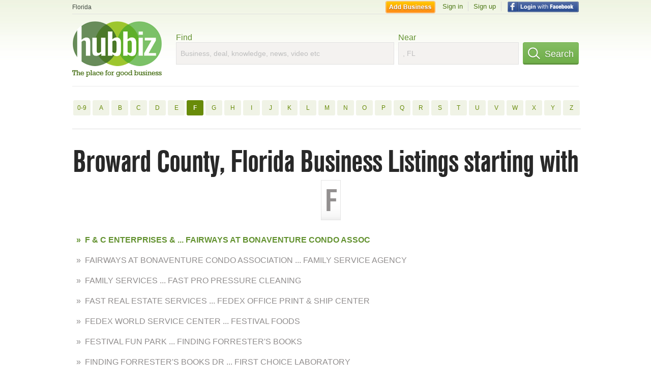

--- FILE ---
content_type: text/html; charset=utf-8
request_url: https://hub.biz/fl/Broward-County/f/
body_size: 5439
content:
<!doctype html>
<html xmlns="http://www.w3.org/1999/xhtml" xml:lang="en-us" lang="en-us" xmlns:og="http://opengraphprotocol.org/schema/" xmlns:fb="http://www.facebook.com/2008/fbml">
<head>
    <link rel="preload" href="https://use.typekit.net/pwy7yuk.js" as="script">
    <link rel="preconnect" href="https://fonts.gstatic.com" crossorigin>
    <link rel="preconnect" href="https://static.chartbeat.com">
    <script>
      (function(d) {
        let config = {
              kitId: 'pwy7yuk',
              scriptTimeout: 3000
            },
            h=d.documentElement,t=setTimeout(function(){h.className=h.className.replace(/\bwf-loading\b/g,"")+" wf-inactive";},config.scriptTimeout),tk=d.createElement("script"),f=false,s=d.getElementsByTagName("script")[0],a;h.className+=" wf-loading";tk.src='//use.typekit.net/'+config.kitId+'.js';tk.async=true;tk.onload=tk.onreadystatechange=function(){a=this.readyState;if(f||a&&a!="complete"&&a!="loaded")return;f=true;clearTimeout(t);try{Typekit.load(config)}catch(e){}};s.parentNode.insertBefore(tk,s)
      })(document);
    </script>
  <style>
    * {
      margin: 0;
      padding: 0;
    }
    html, body, div, span, applet, object, iframe, h1, h2, h3, h4, h5, h6, p, blockquote, pre, a, abbr, acronym, address, big, cite, code, del, dfn, em, font, img, ins, kbd, q, s, samp, small, strike, strong, sub, sup, tt, var, dl, dt, dd, ol, ul, li, fieldset, form, label, legend, table, caption, tbody, tfoot, thead, tr, th, td {
      border: 0;
      outline: 0;
      font-weight: inherit;
      font-style: inherit;
      font-size: 100%;
      font-family: inherit;
      vertical-align: baseline;
    }
    body {
      font-family: Roboto, sans-serif, Arial, Helvetica;
      font-size:0.78em;
    }
    .wf-loading body {
      font-family: Helvetica, Arial, sans-serif !important;
    }
  </style>
  <link rel="stylesheet" href="https://hubbiz.net/assets/application-59aa835d4ec6b6490ee25f29990f297ef5b00b74f6aedbe20fe0ed5885ace86b.css" media="screen" />    <link rel="stylesheet" href="https://hubbiz.net/assets/by_letter-266578ab85cbdd29c3e2fbef4f9761422431d68c4866e006e7ee0a5997ce9a5e.css" media="screen" />
  <meta http-equiv="content-type" content="text/html; charset=utf-8"/>
  <meta http-equiv="content-language" content="en-us" />
  <meta name="viewport" content="width=device-width, initial-scale=1, user-scalable=1, shrink-to-fit=no">
  
<script type="text/javascript">
  var PreHbz=PreHbz||{toRunStack:[],ran:!1,onStart:function(t){this.ran?t():this.toRunStack.push(t)}};
  var Hubbiz = Hubbiz || {};
  window._sf_startpt=(new Date()).getTime();
  window.__errorsEvents = window.__errorsEvents || [];
  window.__errorSent = false;
  window.__errG = window.__errG || [];
  window.addEventListener("error", (e) => {
    const m = 'BE: ' + e.message + ' ' + e.filename + ':' + e.lineno + ':' + e.colno + "\n" + e.stack;
    __errorsEvents.push(m); __errG.push(m);
  });
  window.site_domain = 'hub.biz';
  window.__HubbizProtocol = 'https://';
  window.__runOptions = {
    traceId: '6c295e505e52c560861d437ec498f746',
    name: 'FrontendProduction',
    version: 'd760eb727'
  };
  window.__apmLabels = [['mobile', ''], ['be', 'backend_ok_bot']];
  window.__rumTName = 'business_by_letter#a2z_letter';
  window.__HubbizAppEnv = 'production';
  window._hbzEvents = window._hbzEvents || [];
  window.google_map = 'AIzaSyAJ7E_Dk5us1l2SD4a0B1Mhj10SsxJzTQg';
</script>
  <title>Broward County, Florida Business Listings starting with F Jan 2026</title>
  <meta name="description" content="Broward County, Florida business listings. Browse by letter: from &#39;F &amp; C ENTE&#39; to &#39;FYZICAL TH&#39; with website, address, phone, reviews, photos and more..." />
  <base href="https://hub.biz" />
  <meta name="format-detection" content="telephone=no"/>
  
  <meta name="csrf-param" content="authenticity_token" />
<meta name="csrf-token" content="wPZtdjXqiX0dfX8F7zlbGP7qIH-SK35tqSYKoQb0gTRRq3k3uiVGT07WQacX4HkfbAVlyV7IBssCPv23oV8F0w" />  <link rel="canonical" href="https://hub.biz/fl/Broward-County/f/">
  <link rel="shortcut icon" href="https://hubbiz.net/images/favicon.ico" />
  <meta name="theme-color" content="#dfedb7">
  <meta http-equiv='content-language' content="en-us">
  <script>window.google_analytics_uacct = "UA-18725618-1";</script>
<script src="https://hubbiz.net/assets/libs-0d723d3da57d1b1784fa1da02bde441f4075df9d55bff43054722abdd39be4e1.js" defer="defer"></script><script src="https://hubbiz.net/assets/libs_1-09b7874bd20036ee727971d60cd797b60c3dbc23f1b4b7a36c1e04aadd05c83f.js" defer="defer"></script><script src="https://hubbiz.net/assets/libs_2-680b3096df9edd12ab871378d8cb27397102886961ac0ab070ab06864a0ff73f.js" defer="defer"></script><script src="https://hubbiz.net/assets/application-8ebcb35400847ead0b46dcb69834ccb257ba7518bcecff2caed4eb42df18e513.js" defer="defer"></script><script src="https://hubbiz.net/assets/packery.pkgd.min-c04747e4f2c95a5ef755ef0444108b2f3f941a6ffa6b6481e96f849f339c5e35.js" defer="defer"></script>  <script src="https://hubbiz.net/assets/search_box-598c590128f23f6d0f2621d12e26329e7529f3666c1283c4c6cd87a1926b1522.js" defer="defer"></script>  </head>
<body>
<header id="big_header">
  <div id="header_container">
    <nav id="top-header">
      <div class="wrap-header-left">
        <div class="h_bc_container">
          <div class="h_bc">
            <div itemscope itemtype="https://schema.org/BreadcrumbList">
              <div class="h_current_loc" itemprop="itemListElement" itemscope itemtype="https://schema.org/ListItem">
                <meta itemprop="position" content="1" />
                <div class="h_city h_def_location">
                  <a href="https://hub.biz/fl/" itemprop="item"><span itemprop="name">Florida</span></a>
                </div>
              </div>
            </div>
          </div>
        </div>
      </div> <!--  end wrap header left  -->
      <div class="wrap-header-right"> <!--  wrap header right  -->
        <div id="sel_recent">
        </div>
          <div id="h_signin">
            <a href="#"
               rel="nofollow"
               onclick="var fbwindow = window.open('https://hub.biz/connect_to_facebook?url='+location.href,'fbwindow','height=400,width=600');fbwindow.focus();return false;" class="facebook-login" id="hubbiz-facebook-login"></a>
            <a id="h_lsignup" rel="nofollow" href="https://hub.biz/users/sign_up?from=business_by_letter_a2z_letter">Sign up</a>
            <a id="h_lsignin" rel="nofollow" href="https://hub.biz/users/sign_in?from=business_by_letter_a2z_letter">Sign in</a>
            <a id="h_add_biz" rel="nofollow" href="https://hub.biz/business_registration/pick_domain?s=h-business_by_letter-a2z_letter">Add Business</a>
          </div>
      </div><!--  end wrap header right  -->
    </nav>
      <a href="https://hub.biz" class="logo" title="Hubbiz"></a>
      <div id="search-box" class="sb-params">
  <form action="https://hub.biz/fl/search" method="get">
    <div class="q-col">
      <label for="keyword">Find</label><input type="text" name="q"  id="keyword" placeholder="Business, deal, knowledge, news, video etc" />
    </div>
    <div class="n-col">
      <label for="near-input">Near</label><input type="text" id="near-input" class="near" name="near" placeholder=", FL" value="">
    </div>
    <button id="home_s_send" type="submit" class="s-col"><span class="icon-h"></span>&nbsp;Search</button>
    <input type="hidden" class="default-location" value=", FL">
      <input type="hidden" name="qf" value="business_by_letter-a2z_letter" id="qf">
    <input type="hidden" id="geo_id" name="geo_id">
  </form>
</div>

        <div style="height: 16px; display: block;width: 100%;float:left;"></div>
      <div class="clear"></div>
  </div>
</header>
<div id="body">


<div class="y-pages">
  <div class="head">
      <div class="by-letter-results">
          <section class="by-letter-biz">
        <a href="/fl/Broward-County/0-9/1">0-9</a>
        <a href="/fl/Broward-County/a/">A</a>
        <a href="/fl/Broward-County/b/">B</a>
        <a href="/fl/Broward-County/c/">C</a>
        <a href="/fl/Broward-County/d/">D</a>
        <a href="/fl/Broward-County/e/1">E</a>
        <a class="current-letter" href="/fl/Broward-County/f/">F</a>
        <a href="/fl/Broward-County/g/1">G</a>
        <a href="/fl/Broward-County/h/1">H</a>
        <a href="/fl/Broward-County/i/1">I</a>
        <a href="/fl/Broward-County/j/1">J</a>
        <a href="/fl/Broward-County/k/1">K</a>
        <a href="/fl/Broward-County/l/">L</a>
        <a href="/fl/Broward-County/m/">M</a>
        <a href="/fl/Broward-County/n/1">N</a>
        <a href="/fl/Broward-County/o/1">O</a>
        <a href="/fl/Broward-County/p/">P</a>
        <a href="/fl/Broward-County/q/1">Q</a>
        <a href="/fl/Broward-County/r/1">R</a>
        <a href="/fl/Broward-County/s/">S</a>
        <a href="/fl/Broward-County/t/">T</a>
        <a href="/fl/Broward-County/u/1">U</a>
        <a href="/fl/Broward-County/v/1">V</a>
        <a href="/fl/Broward-County/w/1">W</a>
        <a href="/fl/Broward-County/x/1">X</a>
        <a href="/fl/Broward-County/y/1">Y</a>
        <a href="/fl/Broward-County/z/1">Z</a>
  </section>

      </div>
      <h1>Broward County, Florida Business Listings starting with <span class="letter">F</span></h1>
  </div>

  <div class="name-lines">
    <a href="/fl/Broward-County/f/1" class="is-current">F &amp; C Enterprises &amp; ... Fairways at Bonaventure Condo Assoc</a>
    <a href="/fl/Broward-County/f/2" >Fairways at Bonaventure Condo Association ... Family Service Agency</a>
    <a href="/fl/Broward-County/f/3" >Family Services ... Fast Pro Pressure Cleaning</a>
    <a href="/fl/Broward-County/f/4" >Fast Real Estate Services ... Fedex Office Print &amp; Ship Center</a>
    <a href="/fl/Broward-County/f/5" >Fedex World Service Center ... Festival Foods</a>
    <a href="/fl/Broward-County/f/6" >Festival Fun Park ... Finding Forrester&#39;s Books</a>
    <a href="/fl/Broward-County/f/7" >Finding Forrester&#39;s Books DR ... First Choice Laboratory</a>
    <a href="/fl/Broward-County/f/8" >First Choice Locksmith ... First Union</a>
    <a href="/fl/Broward-County/f/9" >First Union Brokerage Services ... Five Star Premier Residences of Hollywood</a>
    <a href="/fl/Broward-County/f/10" >Five Star Premier Residences of Plantation ... Flexicom Wireless</a>
    <a href="/fl/Broward-County/f/11" >Flexivel International ... Florida Blue</a>
    <a href="/fl/Broward-County/f/12" >Florida Blue ... Small Group Sales</a>
    <a href="/fl/Broward-County/f/13" >Florida Home Improvement Associates ... Florida Premier Locksmith</a>
    <a href="/fl/Broward-County/f/14" >Florida Premier Title &amp; Escrow ... Floridatours.com: Fort Lauderdale Bus Charter</a>
    <a href="/fl/Broward-County/f/15" >Floridian Apartments ... For Exclusive 3</a>
    <a href="/fl/Broward-County/f/16" >For Eyes Optical ... Fort Lauderdale Express</a>
    <a href="/fl/Broward-County/f/17" >Fort Lauderdale Eye Care and Eyewear ... Four Corners</a>
    <a href="/fl/Broward-County/f/18" >Four Cuts Barber ... Frank&#39;s Produce of Broward</a>
    <a href="/fl/Broward-County/f/19" >Frank&#39;s Ristorante and Pizza ... French Styles</a>
    <a href="/fl/Broward-County/f/20" >Frenchie&#39;s Bicycle ... Ft Lauderdale Art Institute</a>
    <a href="/fl/Broward-County/f/21" >Ft Lauderdale Baptist Temple School ... Fur &amp; Feather Pet Sitting Services</a>
    <a href="/fl/Broward-County/f/22" >Furber Mobile Locksmith ... Fyzical Therapy &amp; Balance Centers</a>
</div>

</div>

<div class="clear"></div>
</div>
<script type="text/javascript">
  var _hbz_log = _hbz_log || {};
  _hbz_log.user_id = '0';
  _hbz_log.k1 = '692f7ba3-1aa5-42e0-a790-9491fb3f42ec';
  _hbz_log.req_id = 'hz-c06991c1-101f-4b53-93a8-d01fe7bdcac3';
  _hbz_log.pt = 'business_by_letter_a2z_letter';
  _hbz_log.c = '';
  _hbz_log.stt = 'FL';
  _hbz_log.xid = 0;
</script>
<footer>
<div id="footer">
  <div id="footer_inner">
    <div class="clear"></div>
    <div class="logo-footer"><a href="https://hub.biz" rel="nofollow"><img alt="Home Hubbiz" src="https://hubbiz.net/images/logo-footer.png" width="80" height="40"></a></div>
    <p id="bottom_links">Copyright &copy; 2011-2026 <a href="https://hub.biz" rel="nofollow">Hubbiz ®</a>
      | <a href="https://hub.biz/contact" class="open-feedback" rel="nofollow">Contact Hubbiz</a>
      | <a href="https://hub.biz/c/terms-of-use" rel="nofollow">Terms of Use</a>
      | <a href="https://hub.biz/c/privacy-policy" rel="nofollow">Privacy Policy</a>
      | <a href="http://www.facebook.com/hubbiz" rel="nofollow" target="_blank">Facebook</a>
      | <a href="http://www.twitter.com/hubbiz" rel="nofollow" target="_blank">Twitter</a>
    </p>
    <a class="ico up scrollto" rel="nofollow" href="#"></a>
  </div>
</div>

</footer><script>window.__fb_app_id = '121331527916049';</script>

<input type="hidden" name="selected_counter" id="selected_counter" value="0" />
<script>
  PreHbz.onStart(
      function() {
        const defaultParams = { user_id: '0', visitor_id: '4' };
        if (Hubbiz && Hubbiz.Analytics && Hubbiz.Analytics.defaultParams) $.extend(Hubbiz.Analytics.defaultParams, defaultParams);
        if (Hbz && Hbz.defaultParamsEvents) $.extend(Hbz.defaultParamsEvents, defaultParams);
      }
  );
</script>
<div id="container_temporary_list" class="add_to_list_container">
  <div class="list_cont_in"></div>
</div>
<script>
  window.addEventListener("load", function() {
    const head = document.head;
    const link = document.createElement("link");
    link.type = "text/css";
    link.rel = "stylesheet";
    link.href = 'https://hubbiz.net/assets/application-non-critical-53ad4769e6dd2de75902d3170c529be799b9cbbf4f8999ff65aeaf4252e9ce9b.css';
    head.appendChild(link);
  });
</script>
<link rel="stylesheet" href="https://hubbiz.net/assets/mobile/signup-form-d03858347da72840ab6d2c83f6403ed89bbde25f5a9df32fa5c51fe18d9c22a5.css" media="screen" /><script src="https://hubbiz.net/assets/post_hbz-9f8a46bb2a9c3d142b868f60f8007625cd98de761ff6ab4926e8b623e00912b4.js" defer="defer"></script></body>
</html>


--- FILE ---
content_type: text/css
request_url: https://hubbiz.net/assets/by_letter-266578ab85cbdd29c3e2fbef4f9761422431d68c4866e006e7ee0a5997ce9a5e.css
body_size: 510
content:
#letters-links{text-align:center}#letters-links a{display:inline-block;padding:8px 0;margin:16px 0 32px;text-align:center;font-size:20px;width:3.46%}#letters-links a.cur_letter{color:white;background:#ccc}#body #categories-container a{display:block}#body #categories-container .businesses{margin-left:60px;margin-bottom:32px;float:left}#body #categories-container h2.cat-name{font-size:24px;color:#8b8888;clear:both;width:100%;padding:12px 0;font-weight:normal;border-bottom:1px solid #ccc;box-sizing:border-box;margin-top:16px}#body .y-pages h1{font-weight:normal;color:#282828;margin-bottom:0 !important;text-align:center;display:block;letter-spacing:-1px;font:normal 700 64px "nimbus-sans-condensed",sans-serif}#body .y-pages h2.not-found{font-size:1.67em;font-weight:bold;color:#282828;margin-bottom:25px}#body .y-pages .head{padding-bottom:20px;width:100%}#body .y-pages span.column-title{border-bottom:solid 1px #537d14;padding-bottom:5px;font-weight:bold;font-size:13px;color:#537d14;float:left;width:100%;display:block}#body .y-pages .business-column{width:50%;float:left;padding:16px;margin-bottom:30px;vertical-align:top;-webkit-box-sizing:border-box;-moz-box-sizing:border-box;box-sizing:border-box}#body .y-pages .business-column ul{margin-top:10px;float:left;width:100%}#body .y-pages .business-column ul li a{color:#908d8d;line-height:20px}#body .y-pages h2{font-size:18px;color:#8b8888;margin-top:-10px}#body .y-pages .column-wrap{width:100%}.name-lines{display:flex;flex-wrap:wrap}.name-lines a{width:100%;text-transform:uppercase;color:#908d8d;line-height:150%;font-size:16px;padding:8px;display:flex;box-sizing:border-box}.name-lines a.is-current{font-weight:bold;color:#639230}.name-lines a:hover{background-color:#eee}.name-lines a::before{content:'» ';margin-right:8px}.by-letter-results .name-lines{margin-bottom:16px;border-bottom:1px solid #ddd;padding-bottom:16px}.by-letter-results .name-lines a{width:calc(33% - 1px);margin:0;padding:4px;font-size:12px;padding-right:4px}@media only screen and (max-width: 600px){.current-letter{background:#639230;color:white}.empty-letter{color:#ddd}.name-lines{margin:12px 0}.name-lines a{width:calc(50% - 1px) !important}.name-lines a.is-current{background:#639230;color:white}}.by-letter-biz{width:1000px;margin-right:auto;margin-left:auto;text-align:center;display:flex;justify-content:space-between;align-items:center;margin-bottom:24px;border-bottom:1px solid #ddd;padding-bottom:24px}.by-letter-biz>{width:100%}.by-letter-biz a{padding:8px;color:#688b09;white-space:nowrap;margin:2px;background-color:#f0f3e6;border-radius:3px;width:100%}.by-letter-biz a:hover{background-color:#e3e6da}.by-letter-biz a.current-letter:hover{background-color:#587020;color:#f0f3e6}.by-letter-biz h2{margin:0;min-width:150px}.by-letter-biz span{width:100%;margin:2px;padding:8px;border-radius:3px}.by-letter-biz .empty-letter{color:#ddd}.by-letter-biz .current-letter{background-color:#688b09;color:#f0f3e6;font-weight:bold}
